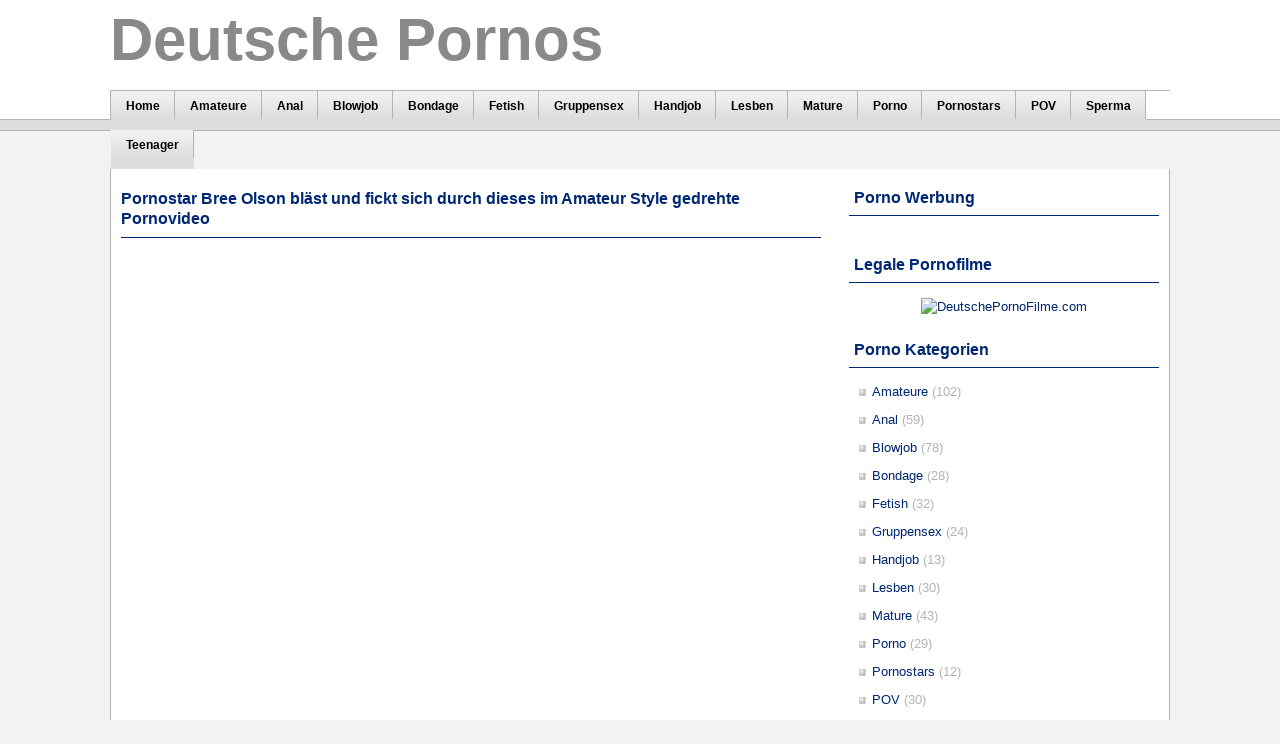

--- FILE ---
content_type: text/html; charset=UTF-8
request_url: https://www.deutscher-porno.com/amateure/pornostar-bree-olson-blaest-und-fickt-sich-durch-dieses-im-amateur-style-gedrehte-pornovideo/
body_size: 6122
content:
<?
/**
 * @package WordPress
 * @subpackage magazine_obsession
 */

require_once('fn-admin.php');
require_once('thman-settings.php');

add_action('admin_menu', 'thman_add_menu'); 
 
?><!DOCTYPE html PUBLIC "-//W3C//DTD XHTML 1.0 Transitional//EN" "http://www.w3.org/TR/xhtml1/DTD/xhtml1-transitional.dtd">
<html xmlns="http://www.w3.org/1999/xhtml" lang="de">
<head profile="http://gmpg.org/xfn/11">
<meta http-equiv="Content-Type" content="text/html; charset=UTF-8" />
<title>Pornostar Bree Olson bläst und fickt sich durch dieses im Amateur Style gedrehte Pornovideo | Deutsche Pornos</title>
<link rel="stylesheet" href="https://www.deutscher-porno.com/wp-content/themes/deutsche-pornos/style.css" type="text/css" media="screen" />
<link rel="alternate" type="application/rss+xml" title="Deutsche Pornos RSS Feed" href="https://www.deutscher-porno.com/feed/" />
<link rel="alternate" type="application/atom+xml" title="Deutsche Pornos Atom Feed" href="https://www.deutscher-porno.com/feed/atom/" />
<link rel="pingback" href="https://www.deutscher-porno.com/xmlrpc.php" />
<!--[if lte IE 7]><style media="screen,projection" type="text/css">@import "https://www.deutscher-porno.com/wp-content/themes/deutsche-pornos/style-ie.css";</style><![endif]-->
<script type="text/javascript" src="https://www.deutscher-porno.com/wp-content/themes/deutsche-pornos/js/jquery-1.3.2.min.js"></script>
<script type="text/javascript" src="https://www.deutscher-porno.com/wp-content/themes/deutsche-pornos/js/jqueryslidemenu/jqueryslidemenu.js"></script>
<meta name='robots' content='max-image-preview:large' />
<link rel='dns-prefetch' href='//s.w.org' />
<link rel="alternate" type="application/rss+xml" title="Deutsche Pornos &raquo; Kommentar-Feed zu Pornostar Bree Olson bläst und fickt sich durch dieses im Amateur Style gedrehte Pornovideo" href="https://www.deutscher-porno.com/amateure/pornostar-bree-olson-blaest-und-fickt-sich-durch-dieses-im-amateur-style-gedrehte-pornovideo/feed/" />
<script type="text/javascript">
window._wpemojiSettings = {"baseUrl":"https:\/\/s.w.org\/images\/core\/emoji\/13.1.0\/72x72\/","ext":".png","svgUrl":"https:\/\/s.w.org\/images\/core\/emoji\/13.1.0\/svg\/","svgExt":".svg","source":{"concatemoji":"https:\/\/www.deutscher-porno.com\/wp-includes\/js\/wp-emoji-release.min.js?ver=5.9.12"}};
/*! This file is auto-generated */
!function(e,a,t){var n,r,o,i=a.createElement("canvas"),p=i.getContext&&i.getContext("2d");function s(e,t){var a=String.fromCharCode;p.clearRect(0,0,i.width,i.height),p.fillText(a.apply(this,e),0,0);e=i.toDataURL();return p.clearRect(0,0,i.width,i.height),p.fillText(a.apply(this,t),0,0),e===i.toDataURL()}function c(e){var t=a.createElement("script");t.src=e,t.defer=t.type="text/javascript",a.getElementsByTagName("head")[0].appendChild(t)}for(o=Array("flag","emoji"),t.supports={everything:!0,everythingExceptFlag:!0},r=0;r<o.length;r++)t.supports[o[r]]=function(e){if(!p||!p.fillText)return!1;switch(p.textBaseline="top",p.font="600 32px Arial",e){case"flag":return s([127987,65039,8205,9895,65039],[127987,65039,8203,9895,65039])?!1:!s([55356,56826,55356,56819],[55356,56826,8203,55356,56819])&&!s([55356,57332,56128,56423,56128,56418,56128,56421,56128,56430,56128,56423,56128,56447],[55356,57332,8203,56128,56423,8203,56128,56418,8203,56128,56421,8203,56128,56430,8203,56128,56423,8203,56128,56447]);case"emoji":return!s([10084,65039,8205,55357,56613],[10084,65039,8203,55357,56613])}return!1}(o[r]),t.supports.everything=t.supports.everything&&t.supports[o[r]],"flag"!==o[r]&&(t.supports.everythingExceptFlag=t.supports.everythingExceptFlag&&t.supports[o[r]]);t.supports.everythingExceptFlag=t.supports.everythingExceptFlag&&!t.supports.flag,t.DOMReady=!1,t.readyCallback=function(){t.DOMReady=!0},t.supports.everything||(n=function(){t.readyCallback()},a.addEventListener?(a.addEventListener("DOMContentLoaded",n,!1),e.addEventListener("load",n,!1)):(e.attachEvent("onload",n),a.attachEvent("onreadystatechange",function(){"complete"===a.readyState&&t.readyCallback()})),(n=t.source||{}).concatemoji?c(n.concatemoji):n.wpemoji&&n.twemoji&&(c(n.twemoji),c(n.wpemoji)))}(window,document,window._wpemojiSettings);
</script>
<style type="text/css">
img.wp-smiley,
img.emoji {
	display: inline !important;
	border: none !important;
	box-shadow: none !important;
	height: 1em !important;
	width: 1em !important;
	margin: 0 0.07em !important;
	vertical-align: -0.1em !important;
	background: none !important;
	padding: 0 !important;
}
</style>
	<link rel='stylesheet' id='wp-block-library-css'  href='https://www.deutscher-porno.com/wp-includes/css/dist/block-library/style.min.css?ver=5.9.12' type='text/css' media='all' />
<style id='global-styles-inline-css' type='text/css'>
body{--wp--preset--color--black: #000000;--wp--preset--color--cyan-bluish-gray: #abb8c3;--wp--preset--color--white: #ffffff;--wp--preset--color--pale-pink: #f78da7;--wp--preset--color--vivid-red: #cf2e2e;--wp--preset--color--luminous-vivid-orange: #ff6900;--wp--preset--color--luminous-vivid-amber: #fcb900;--wp--preset--color--light-green-cyan: #7bdcb5;--wp--preset--color--vivid-green-cyan: #00d084;--wp--preset--color--pale-cyan-blue: #8ed1fc;--wp--preset--color--vivid-cyan-blue: #0693e3;--wp--preset--color--vivid-purple: #9b51e0;--wp--preset--gradient--vivid-cyan-blue-to-vivid-purple: linear-gradient(135deg,rgba(6,147,227,1) 0%,rgb(155,81,224) 100%);--wp--preset--gradient--light-green-cyan-to-vivid-green-cyan: linear-gradient(135deg,rgb(122,220,180) 0%,rgb(0,208,130) 100%);--wp--preset--gradient--luminous-vivid-amber-to-luminous-vivid-orange: linear-gradient(135deg,rgba(252,185,0,1) 0%,rgba(255,105,0,1) 100%);--wp--preset--gradient--luminous-vivid-orange-to-vivid-red: linear-gradient(135deg,rgba(255,105,0,1) 0%,rgb(207,46,46) 100%);--wp--preset--gradient--very-light-gray-to-cyan-bluish-gray: linear-gradient(135deg,rgb(238,238,238) 0%,rgb(169,184,195) 100%);--wp--preset--gradient--cool-to-warm-spectrum: linear-gradient(135deg,rgb(74,234,220) 0%,rgb(151,120,209) 20%,rgb(207,42,186) 40%,rgb(238,44,130) 60%,rgb(251,105,98) 80%,rgb(254,248,76) 100%);--wp--preset--gradient--blush-light-purple: linear-gradient(135deg,rgb(255,206,236) 0%,rgb(152,150,240) 100%);--wp--preset--gradient--blush-bordeaux: linear-gradient(135deg,rgb(254,205,165) 0%,rgb(254,45,45) 50%,rgb(107,0,62) 100%);--wp--preset--gradient--luminous-dusk: linear-gradient(135deg,rgb(255,203,112) 0%,rgb(199,81,192) 50%,rgb(65,88,208) 100%);--wp--preset--gradient--pale-ocean: linear-gradient(135deg,rgb(255,245,203) 0%,rgb(182,227,212) 50%,rgb(51,167,181) 100%);--wp--preset--gradient--electric-grass: linear-gradient(135deg,rgb(202,248,128) 0%,rgb(113,206,126) 100%);--wp--preset--gradient--midnight: linear-gradient(135deg,rgb(2,3,129) 0%,rgb(40,116,252) 100%);--wp--preset--duotone--dark-grayscale: url('#wp-duotone-dark-grayscale');--wp--preset--duotone--grayscale: url('#wp-duotone-grayscale');--wp--preset--duotone--purple-yellow: url('#wp-duotone-purple-yellow');--wp--preset--duotone--blue-red: url('#wp-duotone-blue-red');--wp--preset--duotone--midnight: url('#wp-duotone-midnight');--wp--preset--duotone--magenta-yellow: url('#wp-duotone-magenta-yellow');--wp--preset--duotone--purple-green: url('#wp-duotone-purple-green');--wp--preset--duotone--blue-orange: url('#wp-duotone-blue-orange');--wp--preset--font-size--small: 13px;--wp--preset--font-size--medium: 20px;--wp--preset--font-size--large: 36px;--wp--preset--font-size--x-large: 42px;}.has-black-color{color: var(--wp--preset--color--black) !important;}.has-cyan-bluish-gray-color{color: var(--wp--preset--color--cyan-bluish-gray) !important;}.has-white-color{color: var(--wp--preset--color--white) !important;}.has-pale-pink-color{color: var(--wp--preset--color--pale-pink) !important;}.has-vivid-red-color{color: var(--wp--preset--color--vivid-red) !important;}.has-luminous-vivid-orange-color{color: var(--wp--preset--color--luminous-vivid-orange) !important;}.has-luminous-vivid-amber-color{color: var(--wp--preset--color--luminous-vivid-amber) !important;}.has-light-green-cyan-color{color: var(--wp--preset--color--light-green-cyan) !important;}.has-vivid-green-cyan-color{color: var(--wp--preset--color--vivid-green-cyan) !important;}.has-pale-cyan-blue-color{color: var(--wp--preset--color--pale-cyan-blue) !important;}.has-vivid-cyan-blue-color{color: var(--wp--preset--color--vivid-cyan-blue) !important;}.has-vivid-purple-color{color: var(--wp--preset--color--vivid-purple) !important;}.has-black-background-color{background-color: var(--wp--preset--color--black) !important;}.has-cyan-bluish-gray-background-color{background-color: var(--wp--preset--color--cyan-bluish-gray) !important;}.has-white-background-color{background-color: var(--wp--preset--color--white) !important;}.has-pale-pink-background-color{background-color: var(--wp--preset--color--pale-pink) !important;}.has-vivid-red-background-color{background-color: var(--wp--preset--color--vivid-red) !important;}.has-luminous-vivid-orange-background-color{background-color: var(--wp--preset--color--luminous-vivid-orange) !important;}.has-luminous-vivid-amber-background-color{background-color: var(--wp--preset--color--luminous-vivid-amber) !important;}.has-light-green-cyan-background-color{background-color: var(--wp--preset--color--light-green-cyan) !important;}.has-vivid-green-cyan-background-color{background-color: var(--wp--preset--color--vivid-green-cyan) !important;}.has-pale-cyan-blue-background-color{background-color: var(--wp--preset--color--pale-cyan-blue) !important;}.has-vivid-cyan-blue-background-color{background-color: var(--wp--preset--color--vivid-cyan-blue) !important;}.has-vivid-purple-background-color{background-color: var(--wp--preset--color--vivid-purple) !important;}.has-black-border-color{border-color: var(--wp--preset--color--black) !important;}.has-cyan-bluish-gray-border-color{border-color: var(--wp--preset--color--cyan-bluish-gray) !important;}.has-white-border-color{border-color: var(--wp--preset--color--white) !important;}.has-pale-pink-border-color{border-color: var(--wp--preset--color--pale-pink) !important;}.has-vivid-red-border-color{border-color: var(--wp--preset--color--vivid-red) !important;}.has-luminous-vivid-orange-border-color{border-color: var(--wp--preset--color--luminous-vivid-orange) !important;}.has-luminous-vivid-amber-border-color{border-color: var(--wp--preset--color--luminous-vivid-amber) !important;}.has-light-green-cyan-border-color{border-color: var(--wp--preset--color--light-green-cyan) !important;}.has-vivid-green-cyan-border-color{border-color: var(--wp--preset--color--vivid-green-cyan) !important;}.has-pale-cyan-blue-border-color{border-color: var(--wp--preset--color--pale-cyan-blue) !important;}.has-vivid-cyan-blue-border-color{border-color: var(--wp--preset--color--vivid-cyan-blue) !important;}.has-vivid-purple-border-color{border-color: var(--wp--preset--color--vivid-purple) !important;}.has-vivid-cyan-blue-to-vivid-purple-gradient-background{background: var(--wp--preset--gradient--vivid-cyan-blue-to-vivid-purple) !important;}.has-light-green-cyan-to-vivid-green-cyan-gradient-background{background: var(--wp--preset--gradient--light-green-cyan-to-vivid-green-cyan) !important;}.has-luminous-vivid-amber-to-luminous-vivid-orange-gradient-background{background: var(--wp--preset--gradient--luminous-vivid-amber-to-luminous-vivid-orange) !important;}.has-luminous-vivid-orange-to-vivid-red-gradient-background{background: var(--wp--preset--gradient--luminous-vivid-orange-to-vivid-red) !important;}.has-very-light-gray-to-cyan-bluish-gray-gradient-background{background: var(--wp--preset--gradient--very-light-gray-to-cyan-bluish-gray) !important;}.has-cool-to-warm-spectrum-gradient-background{background: var(--wp--preset--gradient--cool-to-warm-spectrum) !important;}.has-blush-light-purple-gradient-background{background: var(--wp--preset--gradient--blush-light-purple) !important;}.has-blush-bordeaux-gradient-background{background: var(--wp--preset--gradient--blush-bordeaux) !important;}.has-luminous-dusk-gradient-background{background: var(--wp--preset--gradient--luminous-dusk) !important;}.has-pale-ocean-gradient-background{background: var(--wp--preset--gradient--pale-ocean) !important;}.has-electric-grass-gradient-background{background: var(--wp--preset--gradient--electric-grass) !important;}.has-midnight-gradient-background{background: var(--wp--preset--gradient--midnight) !important;}.has-small-font-size{font-size: var(--wp--preset--font-size--small) !important;}.has-medium-font-size{font-size: var(--wp--preset--font-size--medium) !important;}.has-large-font-size{font-size: var(--wp--preset--font-size--large) !important;}.has-x-large-font-size{font-size: var(--wp--preset--font-size--x-large) !important;}
</style>
<link rel='stylesheet' id='wp-pagenavi-css'  href='https://www.deutscher-porno.com/wp-content/plugins/wp-pagenavi/pagenavi-css.css?ver=2.70' type='text/css' media='all' />
<link rel="https://api.w.org/" href="https://www.deutscher-porno.com/wp-json/" /><link rel="alternate" type="application/json" href="https://www.deutscher-porno.com/wp-json/wp/v2/posts/27976" /><link rel="EditURI" type="application/rsd+xml" title="RSD" href="https://www.deutscher-porno.com/xmlrpc.php?rsd" />
<link rel="wlwmanifest" type="application/wlwmanifest+xml" href="https://www.deutscher-porno.com/wp-includes/wlwmanifest.xml" /> 
<meta name="generator" content="WordPress 5.9.12" />
<link rel='shortlink' href='https://www.deutscher-porno.com/?p=27976' />
<link rel="alternate" type="application/json+oembed" href="https://www.deutscher-porno.com/wp-json/oembed/1.0/embed?url=https%3A%2F%2Fwww.deutscher-porno.com%2Famateure%2Fpornostar-bree-olson-blaest-und-fickt-sich-durch-dieses-im-amateur-style-gedrehte-pornovideo%2F" />
<link rel="alternate" type="text/xml+oembed" href="https://www.deutscher-porno.com/wp-json/oembed/1.0/embed?url=https%3A%2F%2Fwww.deutscher-porno.com%2Famateure%2Fpornostar-bree-olson-blaest-und-fickt-sich-durch-dieses-im-amateur-style-gedrehte-pornovideo%2F&#038;format=xml" />

<!-- All in One SEO Pack Pro 1.76.10 by Michael Torbert of Semper Fi Web Designob_start_detected [-1,-1] -->
<meta name="keywords" content="blond,boyfriend,bree,breeolson,ficken,my,olsonfucking,pornostar,schwanz blasen" />
<link rel="canonical" href="https://www.deutscher-porno.com/amateure/pornostar-bree-olson-blaest-und-fickt-sich-durch-dieses-im-amateur-style-gedrehte-pornovideo/" />
<style type="text/css">.recentcomments a{display:inline !important;padding:0 !important;margin:0 !important;}</style></head>
<body>
<div class="wrapper">
  <div id="header">
    <div id="header_logo" style="font-size:60px; font-weight:bold; padding-top:10px;">Deutsche Pornos</div>
    <div id="header_search">

<div class="addthis_toolbox addthis_default_style addthis_32x32_style">
<a class="addthis_button_preferred_1"></a>
<a class="addthis_button_preferred_2"></a>
<a class="addthis_button_preferred_3"></a>
<a class="addthis_button_preferred_4"></a>
<a class="addthis_button_compact"></a>
<a class="addthis_counter addthis_bubble_style"></a>
</div>
<script type="text/javascript" src="http://s7.addthis.com/js/250/addthis_widget.js#pubid=ra-4e574b5809470f2e"></script>

    </div>
  </div>
  <div id="mainmenu">
    <ul>
      <li class="first <? if(is_home()) echo 'current_page_item'; ?>"><a href="https://www.deutscher-porno.com/"><span>Home</span></a></li>
	<li class="cat-item cat-item-1"><a href="https://www.deutscher-porno.com/category/amateure/" title="View all posts filed under Amateure"><span>Amateure</span></a>
</li>
	<li class="cat-item cat-item-38"><a href="https://www.deutscher-porno.com/category/anal/" title="View all posts filed under Anal"><span>Anal</span></a>
</li>
	<li class="cat-item cat-item-41"><a href="https://www.deutscher-porno.com/category/blowjob/" title="View all posts filed under Blowjob"><span>Blowjob</span></a>
</li>
	<li class="cat-item cat-item-101"><a href="https://www.deutscher-porno.com/category/bondage/" title="View all posts filed under Bondage"><span>Bondage</span></a>
</li>
	<li class="cat-item cat-item-40"><a href="https://www.deutscher-porno.com/category/fetish/" title="View all posts filed under Fetish"><span>Fetish</span></a>
</li>
	<li class="cat-item cat-item-5281"><a href="https://www.deutscher-porno.com/category/gruppensex-2/" title="View all posts filed under Gruppensex"><span>Gruppensex</span></a>
</li>
	<li class="cat-item cat-item-5279"><a href="https://www.deutscher-porno.com/category/handjob-2/" title="View all posts filed under Handjob"><span>Handjob</span></a>
</li>
	<li class="cat-item cat-item-102"><a href="https://www.deutscher-porno.com/category/lesben/" title="View all posts filed under Lesben"><span>Lesben</span></a>
</li>
	<li class="cat-item cat-item-103"><a href="https://www.deutscher-porno.com/category/mature/" title="View all posts filed under Mature"><span>Mature</span></a>
</li>
	<li class="cat-item cat-item-5286"><a href="https://www.deutscher-porno.com/category/porno-2/" title="View all posts filed under Porno"><span>Porno</span></a>
</li>
	<li class="cat-item cat-item-28272"><a href="https://www.deutscher-porno.com/category/pornostars/" title="View all posts filed under Pornostars"><span>Pornostars</span></a>
</li>
	<li class="cat-item cat-item-4824"><a href="https://www.deutscher-porno.com/category/pov/" title="View all posts filed under POV"><span>POV</span></a>
</li>
	<li class="cat-item cat-item-30879"><a href="https://www.deutscher-porno.com/category/sperma/" title="View all posts filed under Sperma"><span>Sperma</span></a>
</li>
	<li class="cat-item cat-item-39"><a href="https://www.deutscher-porno.com/category/teenager/" title="View all posts filed under Teenager"><span>Teenager</span></a>
</li>
    </ul>
  </div>
  <div id="body">
    <div id="body_top">
      <div id="body_end"><div id="content" class="narrowcolumn">
  <div class="post post-27976 type-post status-publish format-standard hentry category-amateure category-porno-2 category-pornostars tag-blond tag-boyfriend tag-bree tag-breeolson tag-ficken tag-my tag-olsonfucking tag-pornostar tag-schwanz-blasen" id="post-27976">
    <h2 class="title">Pornostar Bree Olson bläst und fickt sich durch dieses im Amateur Style gedrehte Pornovideo</h2>
    <div class="entry">
<iframe src="https://embed.redtube.com/?id=0821279&bgcolor=000000" frameborder="0" width="700" height="550" scrolling="no" allowfullscreen></iframe> 

<!--  <div class="video_code"> -->  <!-- </div> -->

<div class="addthis_toolbox addthis_default_style ">
<a class="addthis_button_facebook_like" fb:like:layout="button_count"></a>
<a class="addthis_button_tweet"></a>
<a class="addthis_button_google_plusone" g:plusone:size="medium"></a>
<a class="addthis_counter addthis_pill_style"></a>
</div>
<script type="text/javascript" src="http://s7.addthis.com/js/250/addthis_widget.js#pubid=ra-4e574b5809470f2e"></script>

      <div class="entry_info">
      <p><strong>Pornotitel:</strong> Pornostar Bree Olson bläst und fickt sich durch dieses im Amateur Style gedrehte Pornovideo</p>
      <p class="tags"><strong>Tags:</strong> <a href="https://www.deutscher-porno.com/tag/blond/" rel="tag">blond</a>, <a href="https://www.deutscher-porno.com/tag/boyfriend/" rel="tag">boyfriend</a>, <a href="https://www.deutscher-porno.com/tag/bree/" rel="tag">bree</a>, <a href="https://www.deutscher-porno.com/tag/breeolson/" rel="tag">breeolson</a>, <a href="https://www.deutscher-porno.com/tag/ficken/" rel="tag">ficken</a>, <a href="https://www.deutscher-porno.com/tag/my/" rel="tag">my</a>, <a href="https://www.deutscher-porno.com/tag/olsonfucking/" rel="tag">olsonfucking</a>, <a href="https://www.deutscher-porno.com/tag/pornostar/" rel="tag">pornostar</a>, <a href="https://www.deutscher-porno.com/tag/schwanz-blasen/" rel="tag">schwanz blasen</a></p>            

<div style="width:325px; float:left;"><script type="text/javascript" src="http://banner.wondocdn.com/rotation/?wid=171164&sid=378643&exit=99&count=0&size=250|250&banner=87/b47.jpg|102/b21.gif|102/b20.gif|102/b19.gif|102/b18.gif|102/b17.gif|102/b15.gif|102/b14.gif|102/b13.gif|"></script></div>
<div style="width:325px; float:left; text-align:right;"><script type="text/javascript" src="http://banner.wondocdn.com/rotation/?wid=171164&sid=378643&exit=99&count=0&size=300|250&banner=87/b108.jpg|87/b107.jpg|87/b106.jpg|87/b105.jpg|87/b104.jpg|87/b103.jpg|87/b102.jpg|87/b100.gif|87/b46.jpg|87/b34.jpg|"></script></div>


    </div>
  </div>
</div>


	</div>

<div id="sidebar">
  <div class="sidebar_widgets">
    <ul>
      <li class="widget_advertisements">
        <h2 class="widgettitle">Porno Werbung</h2>
        <p><script type="text/javascript" src="http://banner.wondocdn.com/rotation/?wid=171164&sid=378643&exit=0&count=1&size=300|300&banner=44/b45.jpg|87/b164.gif|100/b26.gif|100/b22.gif|100/b20.gif|"></script></p>
      </li>

      <li class="widget_advertisements">
        <h2 class="widgettitle">Legale Pornofilme</h2>
        <p><a href="http://www.deutschepornofilme.com/?wid=166331&sid=0&exit=99&count=0" target="_blank"><img src="http://banner.wondocdn.com/banner/84/b45.jpg" width=300 height=300 border=0 alt="DeutschePornoFilme.com"></a></p>
      </li>




      <li class="widget_categories">
        <h2 class="widgettitle">Porno Kategorien</h2>
        <ul id="widget_categories">	<li class="cat-item cat-item-1"><a href="https://www.deutscher-porno.com/category/amateure/">Amateure</a> (102)
</li>
	<li class="cat-item cat-item-38"><a href="https://www.deutscher-porno.com/category/anal/">Anal</a> (59)
</li>
	<li class="cat-item cat-item-41"><a href="https://www.deutscher-porno.com/category/blowjob/">Blowjob</a> (78)
</li>
	<li class="cat-item cat-item-101"><a href="https://www.deutscher-porno.com/category/bondage/">Bondage</a> (28)
</li>
	<li class="cat-item cat-item-40"><a href="https://www.deutscher-porno.com/category/fetish/">Fetish</a> (32)
</li>
	<li class="cat-item cat-item-5281"><a href="https://www.deutscher-porno.com/category/gruppensex-2/">Gruppensex</a> (24)
</li>
	<li class="cat-item cat-item-5279"><a href="https://www.deutscher-porno.com/category/handjob-2/">Handjob</a> (13)
</li>
	<li class="cat-item cat-item-102"><a href="https://www.deutscher-porno.com/category/lesben/">Lesben</a> (30)
</li>
	<li class="cat-item cat-item-103"><a href="https://www.deutscher-porno.com/category/mature/">Mature</a> (43)
</li>
	<li class="cat-item cat-item-5286"><a href="https://www.deutscher-porno.com/category/porno-2/">Porno</a> (29)
</li>
	<li class="cat-item cat-item-28272"><a href="https://www.deutscher-porno.com/category/pornostars/">Pornostars</a> (12)
</li>
	<li class="cat-item cat-item-4824"><a href="https://www.deutscher-porno.com/category/pov/">POV</a> (30)
</li>
	<li class="cat-item cat-item-30879"><a href="https://www.deutscher-porno.com/category/sperma/">Sperma</a> (4)
</li>
	<li class="cat-item cat-item-39"><a href="https://www.deutscher-porno.com/category/teenager/">Teenager</a> (73)
</li>
</ul>
      </li>

      <li class="widget_links">
        <h2 class="widgettitle">Porno Links</h2>
        <ul>
<script language="JavaScript">function hit(hitlink) {if(document.images) {(new Image()).src=''+hitlink+'';}return true;}</script>
<li><a title="kostenlos Pornos" href="http://www.kostenlospornos.net/" onmousedown="return hit('http://www.pornotopliste.info/in.php?id=1')" target="_blank">kostenlos Pornos</a></li>

	<li><a title="Versaute Mutti" href="http://www.versaute-mutti.net/">VersauteMutti</a></li>
        <li><a title="Amateurcommunity" href="http://www.amateurcommunity18.net/">Amateurcommunity</a></li>
        <li><a title="Aff&auml;re Kontakte" href="http://www.xn--affre18-7wa.net/">Aff&auml;re Kontakte</a></li>
        <li><a title="kostenlose Pornos" href="http://www.kostenloserporno.net/">kostenlose Pornos</a></li>
        <li><a title="private Pornos" href="http://www.suessezicke.com/">private Pornos</a></li>
		<li><a title="deutsche Pornos" href="http://www.depornos.com/">deutsche Pornos</a></li>
        <li><a title="deutsche Pornos kostenlos" href="http://www.sexsuche.com/deutsche-pornos.html">deutsche Pornos kostenlos</a></li>
        <li><a title="Ganz Nackt - Privatamateure" href="http://www.ganz-nackt.com/">Ganz Nackt - Privatamateure</a></li>
        <li><a title="Privat Amateure" href="http://www.privatamateure.cc/">Privat Amateure</a></li>

        </ul>
      </li>
    </ul>
  </div>
</div>

      </div>
    </div>
  </div>


  <div id="footer">
    <br />
    <div style="font-size:10px;">
      Massenweise deutsche Pornos kostenlos f&uuml;r dich. Hier kannst du stundenlang kostenlos deutsche Pornos schauen. Wenn du Pornos gratis anschauen kannst, ist das nat&uuml;rlich eine tolle Sache. Wenn du also
      auf der Suche nach kostenlosen deutschen Pornos bist, hast du jetzt das richtige Pornoangebot gefunden. Schaue massenweise legale deutsche Pornos gratis, so oft und so lange du willst.<br />
<script language="JavaScript">function hit(hitlink) {if(document.images) {(new Image()).src=''+hitlink+'';}return true;}</script>
<a title="escort" href="http://www.escorts.ag/" onmousedown="return hit('http://regenbogenparade-2010.com/in.php?id=14')" target="_blank">Escort</a> | 

<script language="JavaScript">function hit(hitlink) {if(document.images) {(new Image()).src=''+hitlink+'';}return true;}</script>
<a title="Pornos" href="http://www.kostenlospornos.net/" onmousedown="return hit('http://www.pornotopliste.info/in.php?id=1')" target="_blank">Pornos</a>

    </div>
    <p class="copyrights">&copy; Copyright 2012 <a href="https://www.deutscher-porno.com/">Deutsche Pornos</a></p>
  </div>
<script type='text/javascript' src='https://www.deutscher-porno.com/wp-includes/js/comment-reply.min.js?ver=5.9.12' id='comment-reply-js'></script>
</div>
<script type="text/javascript">
var pkBaseURL = (("https:" == document.location.protocol) ? "https://de7.org/" : "http://de7.org/");
document.write(unescape("%3Cscript src='" + pkBaseURL + "piwik.js' type='text/javascript'%3E%3C/script%3E"));
</script><script type="text/javascript">
try {
var piwikTracker = Piwik.getTracker(pkBaseURL + "piwik.php", 9);
piwikTracker.trackPageView();
piwikTracker.enableLinkTracking();
} catch( err ) {}
</script><noscript><p><img src="http://de7.org/piwik.php?idsite=9" style="border:0" alt="" /></p></noscript>


<p align=center>&nbsp;</p>




</body>
</html>

--- FILE ---
content_type: text/css
request_url: https://www.deutscher-porno.com/wp-content/themes/deutsche-pornos/style.css
body_size: 3943
content:
/*
Theme Name: Free WP Tube
Theme URI: http://www.FreeWPTube.com 
Description: Turn Wordpress into Tube Site!
Version: 1.0
Author: FreeWPTube.com
Author URI: http://www.FreeWPTube.com
Tags: tube

*/
html,body,div,span,applet,object,iframe,h1,h2,h3,h4,h5,h6,p,blockquote,pre,a,abbr,acronym,address,big,cite,code,del,dfn,em,font,img,ins,kbd,q,s,samp,small,strike,strong,sub,sup,tt,var,b,u,i,center,dl,dt,dd,ol,ul,li,fieldset,form,label,legend,table,caption,tbody,tfoot,thead,tr,th,td{
	margin:0;
	padding:0;
	border:0;
	outline:0;
	font-size:100%;
	vertical-align:baseline;
	background:transparent;
}
ol,ul{
	list-style:none;
}
blockquote,q{
	quotes:none;
}
blockquote:before,blockquote:after,q:before,q:after{
	content:'';
	content:none;
}
:focus{
	outline:0;
}
ins{
	text-decoration:none;
}
del{
	text-decoration:line-through;
}
table{
	border-collapse:collapse;
	border-spacing:0;
}
/* General Styles */
.skiplink{
	display:none;
}
.clear{
	clear:both;
}
label{
	cursor:pointer;
}
a{
	color:#898989;
	text-decoration:none;
}
a:focus,a:hover{
	text-decoration:underline;
}
body{
	background:#f2f2f2 url(images/bgr_main.gif) repeat-x;
	color:#898989;
	font:62.5%/1 Verdana, Geneva, sans-serif;
}
.wrapper{
	margin:0 auto;
	width:1060px;
}
/* mainmenu */
#mainmenu{
	width:100%;
	height:40px;
}
#mainmenu ul{
	float:left;
	border-top:1px solid #b4b4b4;
	background:url(images/bgr_menu_left.gif) no-repeat;
	padding:0 0 0 1px;
}
/*Top level list items*/
#mainmenu ul li{
	position: relative;
	display: inline;
	float: left;
	color:#000;
	font-size:1.2em;
	line-height:1.1em;
	font-weight:bold;
}
#mainmenu ul li.first{
	padding:0;
	background:none;
}
/*Top level menu link items style*/
#mainmenu ul li a{
	display:block;
	color:#000;
	background:url(images/bgr_menu_a.gif) repeat-x;
}
* html #mainmenu ul li a{ /*IE6 hack to get sub menu links to behave correctly*/
	display: inline-block;
	float:left;
}
* html #mainmenu ul li ul li a{ /*IE6 hack to get sub menu links to behave correctly*/
	float:none;
}
/*Top level menu link items style*/
#mainmenu ul li a span{
	display:block;
	padding:9px 15px 0 15px;
	height:30px;
	cursor:pointer;
	background:url(images/bgr_menu_left.gif) no-repeat right top;
}
* html #mainmenu ul li a span{ /*IE6 hack to get sub menu links to behave correctly*/
	display: inline-block;
	float:left;
}
* html #mainmenu ul li ul li a span{ /*IE6 hack to get sub menu links to behave correctly*/
	float:none;
}
#mainmenu ul li a:link, #mainmenucat ul li a:visited{
	text-decoration:none;
}
#mainmenu ul li a:hover, #mainmenu .current_page_item a, #mainmenu .select a{
	background:url(images/bgr_menu_a_hover.gif) repeat-x;
	text-decoration:none;
	color:#000;
}
/*1st sub level menu*/
#mainmenu ul li ul{
	position: absolute;
	left: 0;
	display: block;
	visibility: hidden;
	margin:-1px 0 0 1px;
	padding:0;
	background:#eaeaea;
	border:0;
}
/*Sub level menu list items (undo style from Top level List Items)*/
#mainmenu ul li ul li{
	display: list-item;
	float: none;
	font-size:1.0em;
	background:none;
	padding:0;
}
/*All subsequent sub menu levels vertical offset after 1st level sub menu */
#mainmenu ul li ul li ul{
	top: 0;
	margin:0;
}
/* Sub level menu links style */
#mainmenu ul li ul li a, #mainmenu ul li.current_page_item ul a, #mainmenu ul li.select ul a{
	width: 160px;
	height:auto;
	padding: 10px 10px 10px 10px;
	margin: 0;
	border-bottom: 1px solid #dfdddd;
	background:#eaeaea;
	text-align:left;
	text-decoration:none;
	font-weight:normal;
	color:#000;
}
#mainmenu ul li ul li a:hover{ /*sub menus hover style*/
	text-decoration:none;
	background:#eeeeee;
	color:#000;
}
#mainmenu ul li ul li a span{ /*sub menus hover style*/
	background:none;
	height:auto;
	padding:0;
}
/* header */
#header{
	width:100%;
	height:90px;
	overflow:hidden;
}
/*header_logo*/
#header_logo{
	float:left;
	padding:0 0 0 0;
}
#header_logo a{
	font-size:2.6em;
	color:#036;
	font-weight:bold;
	font-family:"Trebuchet MS", Arial, Helvetica, sans-serif;
}
#header_logo a:hover{
	color:#039;
	text-decoration:none;
}
/*header_search*/
#header_search{
	float:right;
	padding:34px 0 0 0;
	width:300px;
}
#main_search_val{
	float:left;
	border:0;
	background:#fff;
	color:#b9b9b9;
	font-family:Verdana, Geneva, sans-serif;
	font-size:1.2em;
	padding:5px;
	margin:0 6px 0 0;
	width:155px;
}
#main_search_sub{
	float:left;
	margin:5px 0 0 0;
}
/*body*/
#body{
	width:1058px;
	overflow:hidden;
	padding:20px 0 20px 0;
	border:1px solid #b4b4b4;
	background:#fff;
	border-top:0;
}
#content{
	float:left;
	width:700px;
	padding:0 0 0 10px;
}
#sidebar{
	float:right;
	width:310px;
	padding:0 10px 0 0;
}
/*post*/
.post{
	width:100%;
	margin:0 0 35px 0;
}
.post .title{
	font-size:1.6em;
	line-height:1.3em;
	color:#002873;
	border-bottom:1px solid #002873;
	padding:0 0 8px 0;
	margin:0 0 10px 0;
	font-family:Arial, Helvetica, sans-serif;
}
.post .title a{
	color:#002873;
}
.post .entry{
	font-size:1.1em;
	line-height:1.5em;
	padding:10px 0 5px 0;
}
.post .entry strong{
	color:#002873;
	font-size:1.1em;
	line-height:1.7em;
}
.post .entry a{
	color:#0248e6;
	text-decoration:underline;
}
.post .entry a:hover{
	text-decoration:none;
}
.post .entry p{
	margin:0 0 15px 0;
}
.post .entry p img{
	border:3px solid #ccc;
	padding:0;
}
.post .entry ul {
	margin:0 0 15px 35px;
}
.post .entry ul li{
	margin: 0;
	padding:0;
	list-style:disc;
}
.post .entry ol {
	padding: 0 0 0 35px;
	margin:0 0 15px 0;
	list-style:decimal;
}
.post .entry ol li {
	margin: 0;
	padding: 0;
}
.postmetadata{
	width:100%;
	overflow:hidden;
	background:#898989;
	font-size:1.1em;
	line-height:1.5em;
	color:#fff;
	font-weight:bold;
}
.postmetadata a{
	color:#fff;
	padding:3px 18px 3px 18px;
	border-left:4px solid #fff;
	float:right;
	background:#a6a5a5;
}
.postmetadata .post_comment a{
	background:#7e7e7e;
	padding:3px 10px 3px 10px;
}
/*entry_info*/
.post .entry_info p, .post .entry_info .rating{
	margin:0 0 5px 0;
	font-size:1.1em;
	font-weight:bold;
	width:100%;
	overflow:hidden;
}
.post .entry_info p strong{
	font-size:1.0em;
}
.post .entry_info p.tags a{
	color:#898989;
	text-decoration:none;
}
.post .entry_info p.tags a:hover{
	text-decoration:underline;
}
.post .entry_info p.paysite a{
	font-weight:normal;
}
.post .entry_info .post-ratings{
	display:inline;
	position:relative;
	top:2px;
}
.post .video_code{
	padding:0 0 20px 0;
}
/*home page*/
.main_title{
	font-size:1.6em;
	line-height:1.3em;
	color:#002873;
	border-bottom:1px solid #002873;
	padding:0 0 8px 0;
	margin:0 0 20px 0;
	font-family:Arial, Helvetica, sans-serif;
}
#videos{
	width:100%;
	overflow:hidden;
}
.video{
	width:160px;
	float:left;
	padding:0 20px 20px 0;
}
.video_last{
	padding:0 0 20px 0;
}
.video h2{
	font-size:1.2em;
	line-height:1.3em;
	color:#002873;
	margin:0 0 6px 0;
}
.video h2 a{
	color:#002873;
}
.video .thumb{
	width:156px;
	height:103px;
	border:2px solid #b9b9b9;
	margin:0 0 5px 0;
	overflow:hidden;
}
.video .thumb img{
	width:100%;
	height:100%;
	float:left;
}
.info{
	width:100%;
	line-height:1.3em;
	overflow:hidden;
}
.info a{
	color:#002873;
}
.info_left{
	float:left;
	width:49.9%;
}
.info_right{
	float:right;
	width:50%;
}
.info .duration{
	color:#002873;
	font-size:1.2em;
	font-weight:bold;
}
.info .author{
	color:#002873;
}
.info_right .rating{
	text-align:right;
}
/*sidebar*/
.sidebar_widgets{
	width:100%;
	overflow:hidden;
	font-size:1.3em;
	line-height:1.4em;
	color:#b4b4b4;
}
.sidebar_widgets a{
	color:#002873;
}
.sidebar_widgets .widgettitle{
	font-size:1.2em;
	color:#002873;
	border-bottom:1px solid #002873;
	padding:0 0 8px 5px;
	margin:0 0 10px 0;
	font-family:Arial, Helvetica, sans-serif;
}
.sidebar_widgets .widget_categories a, .sidebar_widgets .widget_archive a, .sidebar_widgets .widget_links a, .sidebar_widgets .widget_meta a, .sidebar_widgets .widget_pages a, .sidebar_widgets .widget_meta a, .sidebar_widgets .widget_recent_entries a{
	background:url(images/ico_arrow.gif) no-repeat left 6px;
	padding:0 0 0 13px;
	display:block;
}
.sidebar_widgets .widget_categories a{
	display:inline;
	background:url(images/ico_arrow.gif) no-repeat left 5px;
}
.sidebar_widgets .widget_recent_comments a.url{
	color:#002873;
}
.sidebar_widgets ul{
}
.sidebar_widgets ul li{
	margin:0 0 20px 0;
}
.sidebar_widgets ul ul{
}
.sidebar_widgets ul li ul li{
	background:none;
	border-bottom:0;
	padding:5px 10px 5px 10px;
	margin:0;
}
.sidebar_widgets ul ul ul{
	margin:0 0 0 5px;
}
.sidebar_widgets ul li ul li ul li{
	border:0;
}
.widget_tag_cloud a, .widget_text .textwidget{
	padding:5px 0 5px 0;
	line-height:1.3em;
}
.widget_advertisements p{
	text-align:center;
	padding:5px 0 5px 0;
}
/*footer*/
#footer{
	width:100%;
	overflow:hidden;
	padding:30px 0 30px 0;
	text-align:center;
}
#footer ul{
}
#footer li{
	display:inline;
	font-size:1.1em;
	line-height:1.3em;
	color:#000;
	font-weight:bold;
	padding:0 10px 0 10px;
}
#footer li.first{
	background:none;
	padding:0;
}
#footer li a{
	color:#000;
}
#footer .copyrights{
	color:#000;
	padding:15px 0 0 0;
	line-height:1.1em;
}
#footer .copyrights a{
	color:#000;
}

/* Begin Images */
p img {
	padding: 0;
	max-width: 100%;
	}

/*	Using 'class="alignright"' on an image will (who would've
	thought?!) align the image to the right. And using 'class="centered',
	will of course center the image. This is much better than using
	align="center", being much more futureproof (and valid) */

img.centered {
	display: block;
	margin-left: auto;
	margin-right: auto;
	}

img.alignright {
	padding: 4px;
	margin: 0 0 2px 7px;
	display: inline;
	}

img.alignleft {
	padding: 4px;
	margin: 0 7px 2px 0;
	display: inline;
	}

.alignright {
	float: right;
	}

.alignleft {
	float: left
	}
/* End Images */

/* Begin Form Elements */
#respond{
	margin:20px 0 20px 0;
	width:100%;
	overflow:hidden;
	color:#5f6963;
}
#respond a{
	color:#5f6963;
}
#respond h3{
	font-size:1.6em;
	line-height:1.3em;
	color:#002873;
	border-bottom:1px solid #002873;
	padding:0 0 8px 0;
	margin:0 0 10px 0;
	font-family:Arial, Helvetica, sans-serif;
}
.cancel-comment-reply{
	font-size:1.2em;
}
.cancel-comment-reply a, .cancel-comment-reply a:visited{
	text-decoration:underline;
}
.cancel-comment-reply a:hover{
	text-decoration:none;
}
#commentform p{
	font-size:1.2em;
	line-height:1.6em;
	width:100%;
	overflow:hidden;
}
#commentform p a, #commentform p a:visited{
	text-decoration:underline;
}
#commentform p a:hover{
	text-decoration:none;
}
#commentform p input{
	float:left;
}
#commentform p label{
	float:left;
	padding:10px 0 0 5px;
}
#searchform{
	margin: 10px auto;
	padding: 5px 3px;
	text-align: center;
}

#commentform input{
	width: 170px;
	padding: 5px;
	margin: 5px 5px 1px 0;
	border:1px solid #ccc;
	font-family:Arial, Helvetica, sans-serif;
	font-size:1.0em;
	color:#666;
}

#commentform{
	margin: 5px 10px 0 0;
}
#commentform textarea{
	width: 97%;
	padding: 5px;
	overflow:auto;
	border:1px solid #ccc;
	font-family:Arial, Helvetica, sans-serif;
	font-size:1.0em;
	margin:5px 0 0 0;
	color:#666;
}
#commentform #submit{
	font-size:1.2em;
	line-height:1.6em;
	color:#fff;
	background:#b9b9b9;
	font-weight:bold;
	padding:2px 6px 2px 6px;
	border:0;
	margin:5px 0 0 0;
	cursor:pointer;
}
/* End Form Elements */



/* Begin Comments*/
#comments{
	font-size:1.6em;
	line-height:1.3em;
	color:#002873;
	border-bottom:1px solid #002873;
	padding:0 0 8px 0;
	margin:0 0 10px 0;
	font-family:Arial, Helvetica, sans-serif;
}
.commentlist{
	padding: 0;
	text-align: justify;
	line-height:1.6em;
	color:#898989;
}
.commentlist a{
	color:#002873;
	text-decoration:underline;
}
.commentlist a:hover{
	text-decoration:none;
}
.commentlist li{
	margin: 15px 0 10px;
	padding: 15px;
	list-style: none;
	border:1px solid #e6e4e4;
	background:#f1f1f1;

}
.commentlist .alt{
	margin: 10px 0 0 0;
	background:#fff;
}
.commentlist li ul li{ 
	margin-right: 15px;
	margin-left: 10px;
}
.commentlist p{
	margin: 10px 5px 10px 0;
	font-size:1.1em;
	line-height:1.5em;
}
.children{ padding: 0; }

#commentform p{
	margin: 5px 0;
}
.nocomments{
	text-align: center;
	margin: 0;
	padding: 0;
	font-size:1.2em;
}
.commentmetadata{
	margin: 0;
	display: block;
	font-size:1.2em;
	line-height:1.6em;
}
.reply{
	text-align:right;
}
.reply a, .reply a:visited{
	font-size:1.2em;
	line-height:1.6em;
	color:#fff;
	background:#b9b9b9;
	font-weight:bold;
	padding:2px 6px 2px 6px;
	text-decoration:none;
}
.reply a:hover{
	text-decoration:none;
	background:#c9c7c7;
}
.comment-author{
	font-size:1.4em;
	margin:0 0 10px 0;
}
.comment-author img{
	border:3px solid #e6e4e4;
}
.commentlist .fn{
	position:relative;
	top:-10px;
	text-transform:capitalize;
}
.commentlist .says{
	position:relative;
	top:-10px;
}
/* End Comments */



/* Begin Calendar */
#wp-calendar #prev a, #wp-calendar #next a {
	font-size: 1.1em;
	}

#wp-calendar a {
	text-decoration: none;
	}

#wp-calendar caption {
	text-align: center;
	font-size:1.3em;
	font-weight:bold;
	}

#wp-calendar th {
	font-style: normal;
	text-transform: capitalize;
	}
#wp-calendar {
	empty-cells: show;
	margin: 10px auto 0;
	width: 95%;
	}

#wp-calendar #next a {
	padding-right: 10px;
	text-align: right;
	}

#wp-calendar #prev a {
	padding-left: 10px;
	text-align: left;
	}

#wp-calendar a {
	display: block;
	}

#wp-calendar caption {
	text-align: center;
	width: 100%;
	}

#wp-calendar td {
	padding: 3px 0;
	text-align: center;
	}

#wp-calendar td.pad:hover { /* Doesn't work in IE */
	background-color: #fff; }
/* End Calendar */



/* Begin Various Tags & Classes */
acronym, abbr, span.caps {
	cursor: help;
	}

acronym, abbr {
	border-bottom: 1px dashed #999;
	}

blockquote {
	margin: 15px 30px 0 10px;
	padding-left: 20px;
	border-left: 5px solid #ddd;
	}

blockquote blockquote{
	}

blockquote cite {
	margin: 5px 0 0;
	display: block;
	}

.center {
	text-align: center;
	}

.hidden {
	display: none;
	}

hr {
	display: none;
	}
.nopost, .nocomments{
	text-align:center;
	color:#000;
	font-size:1.2em;
	line-height:1.5em;
}
/* End Various Tags & Classes*/

/*navigation*/
.navigation{
	width:100%;
	overflow:hidden;
	text-align: center;
	padding:10px 0 30px 0;
	font-size:1.1em;
	line-height:1.8em;
}
.navigation a{
	color:#000;
}
#content .wp-pagenavi{
}
#content .wp-pagenavi a {
	padding: 4px; 
	margin: 2px;
	color:#000;
	background:#eee;
	border:1px solid #fff;
}
#content .wp-pagenavi a:hover{
	color:#000;
	border:1px solid #ccc;
}
#content .wp-pagenavi span.pages {
	padding: 4px; 
	margin: 2px;
	border:0;
	border:1px solid #fff;
}
#content .wp-pagenavi span.current {
	padding: 4px; 
	margin: 2px;
	background:#eee;
	color:#000;
	font-weight:bold;
	border:1px solid #ccc;
}
#content .wp-pagenavi span.extend {
	padding: 4px; 
	margin: 2px;
	background:#eee;
	border:1px solid #fff;
}

/* Captions */
.aligncenter,
div.aligncenter {
	display: block;
	margin-left: auto;
	margin-right: auto;
}

.wp-caption {
	border: 1px solid #ddd;
	text-align: center;
	background-color: #f3f3f3;
	padding-top: 4px;
	margin: 10px;
}

.wp-caption img {
	margin: 0;
	padding: 0;
	border: 0 none;
}

.wp-caption p.wp-caption-text {
	font-size: 11px;
	line-height: 17px;
	padding: 0 4px 5px;
	margin: 0;
}
/* End captions */
/*sidebar_twitter*/
#sidebar_twitter{
	width:100%;
	background:url(images/bgr_twitter.png) no-repeat;
	background-color:#fffcd9;
	border:1px solid #eeebbe;
	margin:0 0 20px 0;	
}
#sidebar_twitter_inner{
	padding:10px 0 10px 92px;
	display:block;
	height:74px;
	
}
#sidebar_twitter h2{
	color:#c43916;
	font-size:2.7em;
	font-family:Georgia, "Times New Roman", Times, serif;
	font-weight:normal;
	margin:0 0 5px 0;
}
#sidebar_twitter p{
	color:#ae7014;
	font-size:1.1em;
	padding:0 0 10px 5px;
}
#sidebar_twitter p a{
	font-size:1.1em;
	font-weight:bold;
	color:#fff;
	border:1px solid #e3510c;
	background:url(images/bgr_readmore.gif) repeat-x;
	display:block;
	height:20px;
	text-align:center;
	padding:5px 15px 0 15px;
	float:left;
}